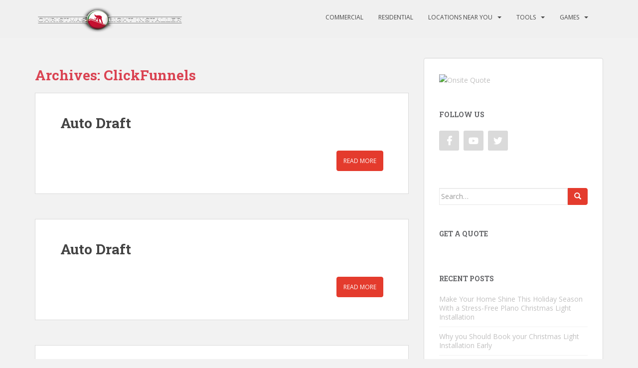

--- FILE ---
content_type: text/html; charset=UTF-8
request_url: https://christmaslightinstaller.com/clickfunnels/
body_size: 9866
content:
<!doctype html>
<!--[if !IE]>
<html class="no-js non-ie" lang="en"> <![endif]-->
<!--[if IE 7 ]>
<html class="no-js ie7" lang="en"> <![endif]-->
<!--[if IE 8 ]>
<html class="no-js ie8" lang="en"> <![endif]-->
<!--[if IE 9 ]>
<html class="no-js ie9" lang="en"> <![endif]-->
<!--[if gt IE 9]><!-->
<html class="no-js" lang="en"> <!--<![endif]-->
<head>
<meta charset="UTF-8">
<meta name="viewport" content="width=device-width, initial-scale=1">
<meta name="theme-color" content="#f0f0f0">
<link rel="profile" href="http://gmpg.org/xfn/11">

<meta name='robots' content='index, follow, max-image-preview:large, max-snippet:-1, max-video-preview:-1' />

	<!-- This site is optimized with the Yoast SEO Premium plugin v26.8 (Yoast SEO v26.8) - https://yoast.com/product/yoast-seo-premium-wordpress/ -->
	<title>ClickFunnels Archive &#187; Christmas Light Installation in DFW</title>
	<link rel="canonical" href="https://christmaslightinstaller.com/clickfunnels/" />
	<link rel="next" href="https://christmaslightinstaller.com/clickfunnels/page/2/" />
	<meta property="og:locale" content="en_US" />
	<meta property="og:type" content="website" />
	<meta property="og:title" content="ClickFunnels Archive" />
	<meta property="og:url" content="https://christmaslightinstaller.com/clickfunnels/" />
	<meta property="og:site_name" content="Christmas Light Installation in DFW" />
	<meta property="og:image" content="https://christmaslightinstaller.com/wp-content/uploads/2020/07/Christmas-Light-Installation-Abel-Home-wm.jpg" />
	<meta property="og:image:width" content="1200" />
	<meta property="og:image:height" content="800" />
	<meta property="og:image:type" content="image/jpeg" />
	<meta name="twitter:card" content="summary_large_image" />
	<meta name="twitter:site" content="@christmaslightc" />
	<script type="application/ld+json" class="yoast-schema-graph">{"@context":"https://schema.org","@graph":[{"@type":"CollectionPage","@id":"https://christmaslightinstaller.com/clickfunnels/","url":"https://christmaslightinstaller.com/clickfunnels/","name":"ClickFunnels Archive &#187; Christmas Light Installation in DFW","isPartOf":{"@id":"https://christmaslightinstaller.com/#website"},"breadcrumb":{"@id":"https://christmaslightinstaller.com/clickfunnels/#breadcrumb"},"inLanguage":"en"},{"@type":"BreadcrumbList","@id":"https://christmaslightinstaller.com/clickfunnels/#breadcrumb","itemListElement":[{"@type":"ListItem","position":1,"name":"Home","item":"https://christmaslightinstaller.com/"},{"@type":"ListItem","position":2,"name":"ClickFunnels"}]},{"@type":"WebSite","@id":"https://christmaslightinstaller.com/#website","url":"https://christmaslightinstaller.com/","name":"Christmas Light Installation in DFW","description":"Holiday Lighting for Commercial and Residential","publisher":{"@id":"https://christmaslightinstaller.com/#organization"},"potentialAction":[{"@type":"SearchAction","target":{"@type":"EntryPoint","urlTemplate":"https://christmaslightinstaller.com/?s={search_term_string}"},"query-input":{"@type":"PropertyValueSpecification","valueRequired":true,"valueName":"search_term_string"}}],"inLanguage":"en"},{"@type":"Organization","@id":"https://christmaslightinstaller.com/#organization","name":"Christmas Light Installer","url":"https://christmaslightinstaller.com/","logo":{"@type":"ImageObject","inLanguage":"en","@id":"https://christmaslightinstaller.com/#/schema/logo/image/","url":"https://christmaslightinstaller.com/wp-content/uploads/2019/11/CLI-logo.png","contentUrl":"https://christmaslightinstaller.com/wp-content/uploads/2019/11/CLI-logo.png","width":711,"height":528,"caption":"Christmas Light Installer"},"image":{"@id":"https://christmaslightinstaller.com/#/schema/logo/image/"},"sameAs":["https://www.facebook.com/christmaslightinstaller/","https://x.com/christmaslightc","https://www.linkedin.com/company/main-street-mowing","https://www.youtube.com/user/ChristmasInstaller"]}]}</script>
	<!-- / Yoast SEO Premium plugin. -->


<link rel='dns-prefetch' href='//app.clickfunnels.com' />
<link rel='dns-prefetch' href='//fonts.googleapis.com' />
<link rel="alternate" type="application/rss+xml" title="Christmas Light Installation in DFW &raquo; Feed" href="https://christmaslightinstaller.com/feed/" />
<link rel="alternate" type="application/rss+xml" title="Christmas Light Installation in DFW &raquo; Comments Feed" href="https://christmaslightinstaller.com/comments/feed/" />
<link rel="alternate" type="application/rss+xml" title="Christmas Light Installation in DFW &raquo; ClickFunnels Feed" href="https://christmaslightinstaller.com/clickfunnels/feed/" />
<style id='wp-img-auto-sizes-contain-inline-css' type='text/css'>
img:is([sizes=auto i],[sizes^="auto," i]){contain-intrinsic-size:3000px 1500px}
/*# sourceURL=wp-img-auto-sizes-contain-inline-css */
</style>
<style id='wp-emoji-styles-inline-css' type='text/css'>

	img.wp-smiley, img.emoji {
		display: inline !important;
		border: none !important;
		box-shadow: none !important;
		height: 1em !important;
		width: 1em !important;
		margin: 0 0.07em !important;
		vertical-align: -0.1em !important;
		background: none !important;
		padding: 0 !important;
	}
/*# sourceURL=wp-emoji-styles-inline-css */
</style>
<style id='wp-block-library-inline-css' type='text/css'>
:root{--wp-block-synced-color:#7a00df;--wp-block-synced-color--rgb:122,0,223;--wp-bound-block-color:var(--wp-block-synced-color);--wp-editor-canvas-background:#ddd;--wp-admin-theme-color:#007cba;--wp-admin-theme-color--rgb:0,124,186;--wp-admin-theme-color-darker-10:#006ba1;--wp-admin-theme-color-darker-10--rgb:0,107,160.5;--wp-admin-theme-color-darker-20:#005a87;--wp-admin-theme-color-darker-20--rgb:0,90,135;--wp-admin-border-width-focus:2px}@media (min-resolution:192dpi){:root{--wp-admin-border-width-focus:1.5px}}.wp-element-button{cursor:pointer}:root .has-very-light-gray-background-color{background-color:#eee}:root .has-very-dark-gray-background-color{background-color:#313131}:root .has-very-light-gray-color{color:#eee}:root .has-very-dark-gray-color{color:#313131}:root .has-vivid-green-cyan-to-vivid-cyan-blue-gradient-background{background:linear-gradient(135deg,#00d084,#0693e3)}:root .has-purple-crush-gradient-background{background:linear-gradient(135deg,#34e2e4,#4721fb 50%,#ab1dfe)}:root .has-hazy-dawn-gradient-background{background:linear-gradient(135deg,#faaca8,#dad0ec)}:root .has-subdued-olive-gradient-background{background:linear-gradient(135deg,#fafae1,#67a671)}:root .has-atomic-cream-gradient-background{background:linear-gradient(135deg,#fdd79a,#004a59)}:root .has-nightshade-gradient-background{background:linear-gradient(135deg,#330968,#31cdcf)}:root .has-midnight-gradient-background{background:linear-gradient(135deg,#020381,#2874fc)}:root{--wp--preset--font-size--normal:16px;--wp--preset--font-size--huge:42px}.has-regular-font-size{font-size:1em}.has-larger-font-size{font-size:2.625em}.has-normal-font-size{font-size:var(--wp--preset--font-size--normal)}.has-huge-font-size{font-size:var(--wp--preset--font-size--huge)}.has-text-align-center{text-align:center}.has-text-align-left{text-align:left}.has-text-align-right{text-align:right}.has-fit-text{white-space:nowrap!important}#end-resizable-editor-section{display:none}.aligncenter{clear:both}.items-justified-left{justify-content:flex-start}.items-justified-center{justify-content:center}.items-justified-right{justify-content:flex-end}.items-justified-space-between{justify-content:space-between}.screen-reader-text{border:0;clip-path:inset(50%);height:1px;margin:-1px;overflow:hidden;padding:0;position:absolute;width:1px;word-wrap:normal!important}.screen-reader-text:focus{background-color:#ddd;clip-path:none;color:#444;display:block;font-size:1em;height:auto;left:5px;line-height:normal;padding:15px 23px 14px;text-decoration:none;top:5px;width:auto;z-index:100000}html :where(.has-border-color){border-style:solid}html :where([style*=border-top-color]){border-top-style:solid}html :where([style*=border-right-color]){border-right-style:solid}html :where([style*=border-bottom-color]){border-bottom-style:solid}html :where([style*=border-left-color]){border-left-style:solid}html :where([style*=border-width]){border-style:solid}html :where([style*=border-top-width]){border-top-style:solid}html :where([style*=border-right-width]){border-right-style:solid}html :where([style*=border-bottom-width]){border-bottom-style:solid}html :where([style*=border-left-width]){border-left-style:solid}html :where(img[class*=wp-image-]){height:auto;max-width:100%}:where(figure){margin:0 0 1em}html :where(.is-position-sticky){--wp-admin--admin-bar--position-offset:var(--wp-admin--admin-bar--height,0px)}@media screen and (max-width:600px){html :where(.is-position-sticky){--wp-admin--admin-bar--position-offset:0px}}

/*# sourceURL=wp-block-library-inline-css */
</style><style id='global-styles-inline-css' type='text/css'>
:root{--wp--preset--aspect-ratio--square: 1;--wp--preset--aspect-ratio--4-3: 4/3;--wp--preset--aspect-ratio--3-4: 3/4;--wp--preset--aspect-ratio--3-2: 3/2;--wp--preset--aspect-ratio--2-3: 2/3;--wp--preset--aspect-ratio--16-9: 16/9;--wp--preset--aspect-ratio--9-16: 9/16;--wp--preset--color--black: #000000;--wp--preset--color--cyan-bluish-gray: #abb8c3;--wp--preset--color--white: #ffffff;--wp--preset--color--pale-pink: #f78da7;--wp--preset--color--vivid-red: #cf2e2e;--wp--preset--color--luminous-vivid-orange: #ff6900;--wp--preset--color--luminous-vivid-amber: #fcb900;--wp--preset--color--light-green-cyan: #7bdcb5;--wp--preset--color--vivid-green-cyan: #00d084;--wp--preset--color--pale-cyan-blue: #8ed1fc;--wp--preset--color--vivid-cyan-blue: #0693e3;--wp--preset--color--vivid-purple: #9b51e0;--wp--preset--gradient--vivid-cyan-blue-to-vivid-purple: linear-gradient(135deg,rgb(6,147,227) 0%,rgb(155,81,224) 100%);--wp--preset--gradient--light-green-cyan-to-vivid-green-cyan: linear-gradient(135deg,rgb(122,220,180) 0%,rgb(0,208,130) 100%);--wp--preset--gradient--luminous-vivid-amber-to-luminous-vivid-orange: linear-gradient(135deg,rgb(252,185,0) 0%,rgb(255,105,0) 100%);--wp--preset--gradient--luminous-vivid-orange-to-vivid-red: linear-gradient(135deg,rgb(255,105,0) 0%,rgb(207,46,46) 100%);--wp--preset--gradient--very-light-gray-to-cyan-bluish-gray: linear-gradient(135deg,rgb(238,238,238) 0%,rgb(169,184,195) 100%);--wp--preset--gradient--cool-to-warm-spectrum: linear-gradient(135deg,rgb(74,234,220) 0%,rgb(151,120,209) 20%,rgb(207,42,186) 40%,rgb(238,44,130) 60%,rgb(251,105,98) 80%,rgb(254,248,76) 100%);--wp--preset--gradient--blush-light-purple: linear-gradient(135deg,rgb(255,206,236) 0%,rgb(152,150,240) 100%);--wp--preset--gradient--blush-bordeaux: linear-gradient(135deg,rgb(254,205,165) 0%,rgb(254,45,45) 50%,rgb(107,0,62) 100%);--wp--preset--gradient--luminous-dusk: linear-gradient(135deg,rgb(255,203,112) 0%,rgb(199,81,192) 50%,rgb(65,88,208) 100%);--wp--preset--gradient--pale-ocean: linear-gradient(135deg,rgb(255,245,203) 0%,rgb(182,227,212) 50%,rgb(51,167,181) 100%);--wp--preset--gradient--electric-grass: linear-gradient(135deg,rgb(202,248,128) 0%,rgb(113,206,126) 100%);--wp--preset--gradient--midnight: linear-gradient(135deg,rgb(2,3,129) 0%,rgb(40,116,252) 100%);--wp--preset--font-size--small: 13px;--wp--preset--font-size--medium: 20px;--wp--preset--font-size--large: 36px;--wp--preset--font-size--x-large: 42px;--wp--preset--spacing--20: 0.44rem;--wp--preset--spacing--30: 0.67rem;--wp--preset--spacing--40: 1rem;--wp--preset--spacing--50: 1.5rem;--wp--preset--spacing--60: 2.25rem;--wp--preset--spacing--70: 3.38rem;--wp--preset--spacing--80: 5.06rem;--wp--preset--shadow--natural: 6px 6px 9px rgba(0, 0, 0, 0.2);--wp--preset--shadow--deep: 12px 12px 50px rgba(0, 0, 0, 0.4);--wp--preset--shadow--sharp: 6px 6px 0px rgba(0, 0, 0, 0.2);--wp--preset--shadow--outlined: 6px 6px 0px -3px rgb(255, 255, 255), 6px 6px rgb(0, 0, 0);--wp--preset--shadow--crisp: 6px 6px 0px rgb(0, 0, 0);}:where(.is-layout-flex){gap: 0.5em;}:where(.is-layout-grid){gap: 0.5em;}body .is-layout-flex{display: flex;}.is-layout-flex{flex-wrap: wrap;align-items: center;}.is-layout-flex > :is(*, div){margin: 0;}body .is-layout-grid{display: grid;}.is-layout-grid > :is(*, div){margin: 0;}:where(.wp-block-columns.is-layout-flex){gap: 2em;}:where(.wp-block-columns.is-layout-grid){gap: 2em;}:where(.wp-block-post-template.is-layout-flex){gap: 1.25em;}:where(.wp-block-post-template.is-layout-grid){gap: 1.25em;}.has-black-color{color: var(--wp--preset--color--black) !important;}.has-cyan-bluish-gray-color{color: var(--wp--preset--color--cyan-bluish-gray) !important;}.has-white-color{color: var(--wp--preset--color--white) !important;}.has-pale-pink-color{color: var(--wp--preset--color--pale-pink) !important;}.has-vivid-red-color{color: var(--wp--preset--color--vivid-red) !important;}.has-luminous-vivid-orange-color{color: var(--wp--preset--color--luminous-vivid-orange) !important;}.has-luminous-vivid-amber-color{color: var(--wp--preset--color--luminous-vivid-amber) !important;}.has-light-green-cyan-color{color: var(--wp--preset--color--light-green-cyan) !important;}.has-vivid-green-cyan-color{color: var(--wp--preset--color--vivid-green-cyan) !important;}.has-pale-cyan-blue-color{color: var(--wp--preset--color--pale-cyan-blue) !important;}.has-vivid-cyan-blue-color{color: var(--wp--preset--color--vivid-cyan-blue) !important;}.has-vivid-purple-color{color: var(--wp--preset--color--vivid-purple) !important;}.has-black-background-color{background-color: var(--wp--preset--color--black) !important;}.has-cyan-bluish-gray-background-color{background-color: var(--wp--preset--color--cyan-bluish-gray) !important;}.has-white-background-color{background-color: var(--wp--preset--color--white) !important;}.has-pale-pink-background-color{background-color: var(--wp--preset--color--pale-pink) !important;}.has-vivid-red-background-color{background-color: var(--wp--preset--color--vivid-red) !important;}.has-luminous-vivid-orange-background-color{background-color: var(--wp--preset--color--luminous-vivid-orange) !important;}.has-luminous-vivid-amber-background-color{background-color: var(--wp--preset--color--luminous-vivid-amber) !important;}.has-light-green-cyan-background-color{background-color: var(--wp--preset--color--light-green-cyan) !important;}.has-vivid-green-cyan-background-color{background-color: var(--wp--preset--color--vivid-green-cyan) !important;}.has-pale-cyan-blue-background-color{background-color: var(--wp--preset--color--pale-cyan-blue) !important;}.has-vivid-cyan-blue-background-color{background-color: var(--wp--preset--color--vivid-cyan-blue) !important;}.has-vivid-purple-background-color{background-color: var(--wp--preset--color--vivid-purple) !important;}.has-black-border-color{border-color: var(--wp--preset--color--black) !important;}.has-cyan-bluish-gray-border-color{border-color: var(--wp--preset--color--cyan-bluish-gray) !important;}.has-white-border-color{border-color: var(--wp--preset--color--white) !important;}.has-pale-pink-border-color{border-color: var(--wp--preset--color--pale-pink) !important;}.has-vivid-red-border-color{border-color: var(--wp--preset--color--vivid-red) !important;}.has-luminous-vivid-orange-border-color{border-color: var(--wp--preset--color--luminous-vivid-orange) !important;}.has-luminous-vivid-amber-border-color{border-color: var(--wp--preset--color--luminous-vivid-amber) !important;}.has-light-green-cyan-border-color{border-color: var(--wp--preset--color--light-green-cyan) !important;}.has-vivid-green-cyan-border-color{border-color: var(--wp--preset--color--vivid-green-cyan) !important;}.has-pale-cyan-blue-border-color{border-color: var(--wp--preset--color--pale-cyan-blue) !important;}.has-vivid-cyan-blue-border-color{border-color: var(--wp--preset--color--vivid-cyan-blue) !important;}.has-vivid-purple-border-color{border-color: var(--wp--preset--color--vivid-purple) !important;}.has-vivid-cyan-blue-to-vivid-purple-gradient-background{background: var(--wp--preset--gradient--vivid-cyan-blue-to-vivid-purple) !important;}.has-light-green-cyan-to-vivid-green-cyan-gradient-background{background: var(--wp--preset--gradient--light-green-cyan-to-vivid-green-cyan) !important;}.has-luminous-vivid-amber-to-luminous-vivid-orange-gradient-background{background: var(--wp--preset--gradient--luminous-vivid-amber-to-luminous-vivid-orange) !important;}.has-luminous-vivid-orange-to-vivid-red-gradient-background{background: var(--wp--preset--gradient--luminous-vivid-orange-to-vivid-red) !important;}.has-very-light-gray-to-cyan-bluish-gray-gradient-background{background: var(--wp--preset--gradient--very-light-gray-to-cyan-bluish-gray) !important;}.has-cool-to-warm-spectrum-gradient-background{background: var(--wp--preset--gradient--cool-to-warm-spectrum) !important;}.has-blush-light-purple-gradient-background{background: var(--wp--preset--gradient--blush-light-purple) !important;}.has-blush-bordeaux-gradient-background{background: var(--wp--preset--gradient--blush-bordeaux) !important;}.has-luminous-dusk-gradient-background{background: var(--wp--preset--gradient--luminous-dusk) !important;}.has-pale-ocean-gradient-background{background: var(--wp--preset--gradient--pale-ocean) !important;}.has-electric-grass-gradient-background{background: var(--wp--preset--gradient--electric-grass) !important;}.has-midnight-gradient-background{background: var(--wp--preset--gradient--midnight) !important;}.has-small-font-size{font-size: var(--wp--preset--font-size--small) !important;}.has-medium-font-size{font-size: var(--wp--preset--font-size--medium) !important;}.has-large-font-size{font-size: var(--wp--preset--font-size--large) !important;}.has-x-large-font-size{font-size: var(--wp--preset--font-size--x-large) !important;}
/*# sourceURL=global-styles-inline-css */
</style>

<style id='classic-theme-styles-inline-css' type='text/css'>
/*! This file is auto-generated */
.wp-block-button__link{color:#fff;background-color:#32373c;border-radius:9999px;box-shadow:none;text-decoration:none;padding:calc(.667em + 2px) calc(1.333em + 2px);font-size:1.125em}.wp-block-file__button{background:#32373c;color:#fff;text-decoration:none}
/*# sourceURL=/wp-includes/css/classic-themes.min.css */
</style>
<link rel='stylesheet' id='contact-form-7-css' href='https://christmaslightinstaller.com/wp-content/plugins/contact-form-7/includes/css/styles.css?ver=6.1.4' type='text/css' media='all' />
<link rel='stylesheet' id='sparkling-bootstrap-css' href='https://christmaslightinstaller.com/wp-content/themes/sparkling/assets/css/bootstrap.min.css?ver=6.9' type='text/css' media='all' />
<link rel='stylesheet' id='sparkling-icons-css' href='https://christmaslightinstaller.com/wp-content/themes/sparkling/assets/css/fontawesome-all.min.css?ver=5.1.1.' type='text/css' media='all' />
<link rel='stylesheet' id='sparkling-fonts-css' href='//fonts.googleapis.com/css?family=Open+Sans%3A400italic%2C400%2C600%2C700%7CRoboto+Slab%3A400%2C300%2C700&#038;ver=6.9' type='text/css' media='all' />
<link rel='stylesheet' id='sparkling-style-css' href='https://christmaslightinstaller.com/wp-content/themes/sparkling/style.css?ver=2.4.2' type='text/css' media='all' />
<link rel='stylesheet' id='academicons-css-css' href='https://christmaslightinstaller.com/wp-content/themes/sparkling/assets/css/academicons.min.css?ver=1.8.6' type='text/css' media='all' />
<script type="text/javascript" src="https://christmaslightinstaller.com/wp-includes/js/jquery/jquery.min.js?ver=3.7.1" id="jquery-core-js"></script>
<script type="text/javascript" src="https://christmaslightinstaller.com/wp-includes/js/jquery/jquery-migrate.min.js?ver=3.4.1" id="jquery-migrate-js"></script>
<script type="text/javascript" src="https://christmaslightinstaller.com/wp-content/themes/sparkling/assets/js/vendor/bootstrap.min.js?ver=6.9" id="sparkling-bootstrapjs-js"></script>
<script type="text/javascript" src="https://christmaslightinstaller.com/wp-content/themes/sparkling/assets/js/functions.js?ver=20180503" id="sparkling-functions-js"></script>
<link rel="https://api.w.org/" href="https://christmaslightinstaller.com/wp-json/" /><link rel="EditURI" type="application/rsd+xml" title="RSD" href="https://christmaslightinstaller.com/xmlrpc.php?rsd" />
<meta name="generator" content="WordPress 6.9" />
<meta property="fb:pages" content="" />
<style type="text/css">.btn-default, .label-default, .flex-caption h2, .btn.btn-default.read-more,button,
              .navigation .wp-pagenavi-pagination span.current,.navigation .wp-pagenavi-pagination a:hover,
              .woocommerce a.button, .woocommerce button.button,
              .woocommerce input.button, .woocommerce #respond input#submit.alt,
              .woocommerce a.button, .woocommerce button.button,
              .woocommerce a.button.alt, .woocommerce button.button.alt, .woocommerce input.button.alt { background-color: #e43b2d; border-color: #e43b2d;}.site-main [class*="navigation"] a, .more-link, .pagination>li>a, .pagination>li>span, .cfa-button { color: #e43b2d}.cfa-button {border-color: #e43b2d;}.cfa-text { color: #e43b2d;}.cfa-button {border-color: #e43b2d; color: #ffffff;}.navbar.navbar-default, .navbar-default .navbar-nav .open .dropdown-menu > li > a {background-color: #f0f0f0;}.navbar-default .navbar-nav > li > a, .navbar-default .navbar-nav.sparkling-mobile-menu > li:hover > a, .navbar-default .navbar-nav.sparkling-mobile-menu > li:hover > .caret, .navbar-default .navbar-nav > li, .navbar-default .navbar-nav > .open > a, .navbar-default .navbar-nav > .open > a:hover, .navbar-default .navbar-nav > .open > a:focus { color: #474747;}@media (max-width: 767px){ .navbar-default .navbar-nav > li:hover > a, .navbar-default .navbar-nav > li:hover > .caret{ color: #474747!important ;} }</style>        <style type="text/css">
                    .navbar > .container .navbar-brand {
                color: #3d3d3d;
            }
                </style>
        <link rel="icon" href="https://christmaslightinstaller.com/wp-content/uploads/2019/11/cropped-CLI-logo-32x32.png" sizes="32x32" />
<link rel="icon" href="https://christmaslightinstaller.com/wp-content/uploads/2019/11/cropped-CLI-logo-192x192.png" sizes="192x192" />
<link rel="apple-touch-icon" href="https://christmaslightinstaller.com/wp-content/uploads/2019/11/cropped-CLI-logo-180x180.png" />
<meta name="msapplication-TileImage" content="https://christmaslightinstaller.com/wp-content/uploads/2019/11/cropped-CLI-logo-270x270.png" />

</head>

<body class="archive post-type-archive post-type-archive-clickfunnels wp-theme-sparkling group-blog">
	<a class="sr-only sr-only-focusable" href="#content">Skip to main content</a>
<div id="page" class="hfeed site">

	<header id="masthead" class="site-header" role="banner">
		<nav class="navbar navbar-default
		" role="navigation">
			<div class="container">
				<div class="row">
					<div class="site-navigation-inner col-sm-12">
						<div class="navbar-header">


														<div id="logo">
																																<a href="https://christmaslightinstaller.com/"><img src="https://christmaslightinstaller.com/wp-content/uploads/2019/12/header-logo-2.png"  height="76" width="300" alt="Christmas Light Installation in DFW"/></a>
																																</div><!-- end of #logo -->

							<button type="button" class="btn navbar-toggle" data-toggle="collapse" data-target=".navbar-ex1-collapse">
								<span class="sr-only">Toggle navigation</span>
								<span class="icon-bar"></span>
								<span class="icon-bar"></span>
								<span class="icon-bar"></span>
							</button>
						</div>



						<div class="collapse navbar-collapse navbar-ex1-collapse"><ul id="menu-header" class="nav navbar-nav"><li id="menu-item-131" class="menu-item menu-item-type-post_type menu-item-object-page menu-item-131"><a href="https://christmaslightinstaller.com/commercial/">Commercial</a></li>
<li id="menu-item-132" class="menu-item menu-item-type-post_type menu-item-object-page menu-item-132"><a href="https://christmaslightinstaller.com/residential/">Residential</a></li>
<li id="menu-item-117" class="menu-item menu-item-type-post_type menu-item-object-page menu-item-has-children menu-item-117 dropdown"><a href="https://christmaslightinstaller.com/locations-near-you/">Locations Near You</a><span class="caret sparkling-dropdown"></span>
<ul role="menu" class=" dropdown-menu">
	<li id="menu-item-152" class="menu-item menu-item-type-post_type menu-item-object-page menu-item-152"><a href="https://christmaslightinstaller.com/locations-near-you/texas/">Texas</a></li>
</ul>
</li>
<li id="menu-item-121" class="menu-item menu-item-type-post_type menu-item-object-page menu-item-has-children menu-item-121 dropdown"><a href="https://christmaslightinstaller.com/tools/">Tools</a><span class="caret sparkling-dropdown"></span>
<ul role="menu" class=" dropdown-menu">
	<li id="menu-item-122" class="menu-item menu-item-type-post_type menu-item-object-page menu-item-122"><a href="https://christmaslightinstaller.com/tool-1/">Measure Roof</a></li>
	<li id="menu-item-130" class="menu-item menu-item-type-post_type menu-item-object-page menu-item-130"><a href="https://christmaslightinstaller.com/tool-2/">Calculate Power</a></li>
</ul>
</li>
<li id="menu-item-168" class="menu-item menu-item-type-post_type menu-item-object-page menu-item-has-children menu-item-168 dropdown"><a href="https://christmaslightinstaller.com/games/">Games</a><span class="caret sparkling-dropdown"></span>
<ul role="menu" class=" dropdown-menu">
	<li id="menu-item-170" class="menu-item menu-item-type-post_type menu-item-object-page menu-item-170"><a href="https://christmaslightinstaller.com/game-1/">Game 1</a></li>
	<li id="menu-item-169" class="menu-item menu-item-type-post_type menu-item-object-page menu-item-169"><a href="https://christmaslightinstaller.com/game-2/">Game 2</a></li>
</ul>
</li>
</ul></div>


					</div>
				</div>
			</div>
		</nav><!-- .site-navigation -->
	</header><!-- #masthead -->

	<div id="content" class="site-content">

		<div class="top-section">
								</div>

		<div class="container main-content-area">
						<div class="row side-pull-left">
				<div class="main-content-inner col-sm-12 col-md-8">

	 <div id="primary" class="content-area">
		 <main id="main" class="site-main" role="main">

			
				<header class="page-header">
					<h1 class="page-title">Archives: <span>ClickFunnels</span></h1>				</header><!-- .page-header -->

				
<article id="post-356" class="post-356 clickfunnels type-clickfunnels status-publish hentry">
	<div class="blog-item-wrap">
				<a href="https://christmaslightinstaller.com/clickfunnels/auto-draft-37/" title="Auto Draft" >
							</a>
		<div class="post-inner-content">
			<header class="entry-header page-header">

				<h2 class="entry-title"><a href="https://christmaslightinstaller.com/clickfunnels/auto-draft-37/" rel="bookmark">Auto Draft</a></h2>

							</header><!-- .entry-header -->

						<div class="entry-content">

									<p><a class="btn btn-default read-more" href="https://christmaslightinstaller.com/clickfunnels/auto-draft-37/" title="Auto Draft">Read More</a></p>
				
							</div><!-- .entry-content -->
					</div>
	</div>
</article><!-- #post-## -->

<article id="post-336" class="post-336 clickfunnels type-clickfunnels status-publish hentry">
	<div class="blog-item-wrap">
				<a href="https://christmaslightinstaller.com/clickfunnels/auto-draft-36/" title="Auto Draft" >
							</a>
		<div class="post-inner-content">
			<header class="entry-header page-header">

				<h2 class="entry-title"><a href="https://christmaslightinstaller.com/clickfunnels/auto-draft-36/" rel="bookmark">Auto Draft</a></h2>

							</header><!-- .entry-header -->

						<div class="entry-content">

									<p><a class="btn btn-default read-more" href="https://christmaslightinstaller.com/clickfunnels/auto-draft-36/" title="Auto Draft">Read More</a></p>
				
							</div><!-- .entry-content -->
					</div>
	</div>
</article><!-- #post-## -->

<article id="post-334" class="post-334 clickfunnels type-clickfunnels status-publish hentry">
	<div class="blog-item-wrap">
				<a href="https://christmaslightinstaller.com/clickfunnels/auto-draft-35/" title="Auto Draft" >
							</a>
		<div class="post-inner-content">
			<header class="entry-header page-header">

				<h2 class="entry-title"><a href="https://christmaslightinstaller.com/clickfunnels/auto-draft-35/" rel="bookmark">Auto Draft</a></h2>

							</header><!-- .entry-header -->

						<div class="entry-content">

									<p><a class="btn btn-default read-more" href="https://christmaslightinstaller.com/clickfunnels/auto-draft-35/" title="Auto Draft">Read More</a></p>
				
							</div><!-- .entry-content -->
					</div>
	</div>
</article><!-- #post-## -->

<article id="post-333" class="post-333 clickfunnels type-clickfunnels status-publish hentry">
	<div class="blog-item-wrap">
				<a href="https://christmaslightinstaller.com/clickfunnels/auto-draft-34/" title="Auto Draft" >
							</a>
		<div class="post-inner-content">
			<header class="entry-header page-header">

				<h2 class="entry-title"><a href="https://christmaslightinstaller.com/clickfunnels/auto-draft-34/" rel="bookmark">Auto Draft</a></h2>

							</header><!-- .entry-header -->

						<div class="entry-content">

									<p><a class="btn btn-default read-more" href="https://christmaslightinstaller.com/clickfunnels/auto-draft-34/" title="Auto Draft">Read More</a></p>
				
							</div><!-- .entry-content -->
					</div>
	</div>
</article><!-- #post-## -->

<article id="post-332" class="post-332 clickfunnels type-clickfunnels status-publish hentry">
	<div class="blog-item-wrap">
				<a href="https://christmaslightinstaller.com/clickfunnels/auto-draft-33/" title="Auto Draft" >
							</a>
		<div class="post-inner-content">
			<header class="entry-header page-header">

				<h2 class="entry-title"><a href="https://christmaslightinstaller.com/clickfunnels/auto-draft-33/" rel="bookmark">Auto Draft</a></h2>

							</header><!-- .entry-header -->

						<div class="entry-content">

									<p><a class="btn btn-default read-more" href="https://christmaslightinstaller.com/clickfunnels/auto-draft-33/" title="Auto Draft">Read More</a></p>
				
							</div><!-- .entry-content -->
					</div>
	</div>
</article><!-- #post-## -->

<article id="post-331" class="post-331 clickfunnels type-clickfunnels status-publish hentry">
	<div class="blog-item-wrap">
				<a href="https://christmaslightinstaller.com/clickfunnels/auto-draft-32/" title="Auto Draft" >
							</a>
		<div class="post-inner-content">
			<header class="entry-header page-header">

				<h2 class="entry-title"><a href="https://christmaslightinstaller.com/clickfunnels/auto-draft-32/" rel="bookmark">Auto Draft</a></h2>

							</header><!-- .entry-header -->

						<div class="entry-content">

									<p><a class="btn btn-default read-more" href="https://christmaslightinstaller.com/clickfunnels/auto-draft-32/" title="Auto Draft">Read More</a></p>
				
							</div><!-- .entry-content -->
					</div>
	</div>
</article><!-- #post-## -->

<article id="post-330" class="post-330 clickfunnels type-clickfunnels status-publish hentry">
	<div class="blog-item-wrap">
				<a href="https://christmaslightinstaller.com/clickfunnels/auto-draft-31/" title="Auto Draft" >
							</a>
		<div class="post-inner-content">
			<header class="entry-header page-header">

				<h2 class="entry-title"><a href="https://christmaslightinstaller.com/clickfunnels/auto-draft-31/" rel="bookmark">Auto Draft</a></h2>

							</header><!-- .entry-header -->

						<div class="entry-content">

									<p><a class="btn btn-default read-more" href="https://christmaslightinstaller.com/clickfunnels/auto-draft-31/" title="Auto Draft">Read More</a></p>
				
							</div><!-- .entry-content -->
					</div>
	</div>
</article><!-- #post-## -->

<article id="post-329" class="post-329 clickfunnels type-clickfunnels status-publish hentry">
	<div class="blog-item-wrap">
				<a href="https://christmaslightinstaller.com/clickfunnels/auto-draft-30/" title="Auto Draft" >
							</a>
		<div class="post-inner-content">
			<header class="entry-header page-header">

				<h2 class="entry-title"><a href="https://christmaslightinstaller.com/clickfunnels/auto-draft-30/" rel="bookmark">Auto Draft</a></h2>

							</header><!-- .entry-header -->

						<div class="entry-content">

									<p><a class="btn btn-default read-more" href="https://christmaslightinstaller.com/clickfunnels/auto-draft-30/" title="Auto Draft">Read More</a></p>
				
							</div><!-- .entry-content -->
					</div>
	</div>
</article><!-- #post-## -->

<article id="post-328" class="post-328 clickfunnels type-clickfunnels status-publish hentry">
	<div class="blog-item-wrap">
				<a href="https://christmaslightinstaller.com/clickfunnels/auto-draft-29/" title="Auto Draft" >
							</a>
		<div class="post-inner-content">
			<header class="entry-header page-header">

				<h2 class="entry-title"><a href="https://christmaslightinstaller.com/clickfunnels/auto-draft-29/" rel="bookmark">Auto Draft</a></h2>

							</header><!-- .entry-header -->

						<div class="entry-content">

									<p><a class="btn btn-default read-more" href="https://christmaslightinstaller.com/clickfunnels/auto-draft-29/" title="Auto Draft">Read More</a></p>
				
							</div><!-- .entry-content -->
					</div>
	</div>
</article><!-- #post-## -->

<article id="post-327" class="post-327 clickfunnels type-clickfunnels status-publish hentry">
	<div class="blog-item-wrap">
				<a href="https://christmaslightinstaller.com/clickfunnels/auto-draft-28/" title="Auto Draft" >
							</a>
		<div class="post-inner-content">
			<header class="entry-header page-header">

				<h2 class="entry-title"><a href="https://christmaslightinstaller.com/clickfunnels/auto-draft-28/" rel="bookmark">Auto Draft</a></h2>

							</header><!-- .entry-header -->

						<div class="entry-content">

									<p><a class="btn btn-default read-more" href="https://christmaslightinstaller.com/clickfunnels/auto-draft-28/" title="Auto Draft">Read More</a></p>
				
							</div><!-- .entry-content -->
					</div>
	</div>
</article><!-- #post-## -->

	<nav class="navigation pagination" aria-label="Posts pagination">
		<h2 class="screen-reader-text">Posts pagination</h2>
		<div class="nav-links"><span aria-current="page" class="page-numbers current">1</span>
<a class="page-numbers" href="https://christmaslightinstaller.com/clickfunnels/page/2/">2</a>
<span class="page-numbers dots">&hellip;</span>
<a class="page-numbers" href="https://christmaslightinstaller.com/clickfunnels/page/4/">4</a>
<a class="next page-numbers" href="https://christmaslightinstaller.com/clickfunnels/page/2/">Older posts <i class="fa fa-chevron-right"></i></a></div>
	</nav>
		 </main><!-- #main -->
	 </div><!-- #primary -->

	</div><!-- close .main-content-inner -->
<div id="secondary" class="widget-area col-sm-12 col-md-4" role="complementary">
	<div class="well">
				<aside id="custom_html-6" class="widget_text widget widget_custom_html"><div class="textwidget custom-html-widget"><a href='https://dfw.christmaslightinstaller.com/optin_box/g93n7c9rbows3p4a' data-delay='0' data-exit='false'><img src="https://d2saw6je89goi1.cloudfront.net/uploads/image/image_file/23034081/full_Christmas_Onsite_Quote.jpg" alt="Onsite Quote" ></a><script src='https://www.clickfunnels.com/assets/cf_modal.js' type='text/javascript'></script></div></aside><aside id="sparkling-social-3" class="widget sparkling-social"><h3 class="widget-title">Follow us</h3>
		<!-- social icons -->
		<div class="social-icons sticky-sidebar-social">

			<nav id="menu-social" class="social-icons"><ul id="menu-social-items" class="social-menu"><li id="menu-item-142" class="menu-item menu-item-type-custom menu-item-object-custom menu-item-142"><a href="https://www.facebook.com/christmaslightinstaller"><i class="social_icon"><span>Follow Us on Facebook</span></i></a></li>
<li id="menu-item-143" class="menu-item menu-item-type-custom menu-item-object-custom menu-item-143"><a href="https://www.youtube.com/user/ChristmasInstaller"><i class="social_icon"><span>YouTube</span></i></a></li>
<li id="menu-item-144" class="menu-item menu-item-type-custom menu-item-object-custom menu-item-144"><a href="https://twitter.com/christmaslightc"><i class="social_icon"><span>Twitter</span></i></a></li>
</ul></nav>
		</div><!-- end social icons -->
		</aside><aside id="search-2" class="widget widget_search">
<form role="search" method="get" class="form-search" action="https://christmaslightinstaller.com/">
  <div class="input-group">
	  <label class="screen-reader-text" for="s">Search for:</label>
	<input type="text" class="form-control search-query" placeholder="Search&hellip;" value="" name="s" title="Search for:" />
	<span class="input-group-btn">
	  <button type="submit" class="btn btn-default" name="submit" id="searchsubmit" value="Search"><span class="glyphicon glyphicon-search"></span></button>
	</span>
  </div>
</form>
</aside><aside id="custom_html-4" class="widget_text widget widget_custom_html"><h3 class="widget-title">Get A Quote</h3><div class="textwidget custom-html-widget"></div></aside>
		<aside id="recent-posts-2" class="widget widget_recent_entries">
		<h3 class="widget-title">Recent Posts</h3>
		<ul>
											<li>
					<a href="https://christmaslightinstaller.com/blog/stress-free-plano-christmas-light-installation/">Make Your Home Shine This Holiday Season With a Stress-Free Plano Christmas Light Installation</a>
									</li>
											<li>
					<a href="https://christmaslightinstaller.com/blog/why-you-should-book-your-christmas-light-installation-early/">Why you Should Book your Christmas Light Installation Early</a>
									</li>
											<li>
					<a href="https://christmaslightinstaller.com/blog/christmas-light-events-near-dfw/">Christmas Light Events Near DFW</a>
									</li>
											<li>
					<a href="https://christmaslightinstaller.com/blog/history-culture-and-innovation-of-christmas-lights/">History, Culture, and Innovation of Christmas Lights</a>
									</li>
											<li>
					<a href="https://christmaslightinstaller.com/blog/christmas-light-troubleshooting/">Christmas Light Troubleshooting</a>
									</li>
					</ul>

		</aside><aside id="categories-2" class="widget widget_categories"><h3 class="widget-title">Categories</h3>
			<ul>
					<li class="cat-item cat-item-40"><a href="https://christmaslightinstaller.com/category/blog/">blog</a>
</li>
			</ul>

			</aside><aside id="archives-2" class="widget widget_archive"><h3 class="widget-title">Archives</h3>
			<ul>
					<li><a href='https://christmaslightinstaller.com/2025/11/'>November 2025</a></li>
	<li><a href='https://christmaslightinstaller.com/2024/11/'>November 2024</a></li>
	<li><a href='https://christmaslightinstaller.com/2024/10/'>October 2024</a></li>
	<li><a href='https://christmaslightinstaller.com/2023/11/'>November 2023</a></li>
	<li><a href='https://christmaslightinstaller.com/2021/11/'>November 2021</a></li>
	<li><a href='https://christmaslightinstaller.com/2020/09/'>September 2020</a></li>
			</ul>

			</aside>	</div>
</div><!-- #secondary -->
		</div><!-- close .row -->
	</div><!-- close .container -->
</div><!-- close .site-content -->

	<div id="footer-area">
		<div class="container footer-inner">
			<div class="row">
				
	
	<div class="footer-widget-area">
				<div class="col-sm-4 footer-widget" role="complementary">
			<div id="nav_menu-7" class="widget widget_nav_menu"><h3 class="widgettitle">Menu</h3><div class="menu-header-container"><ul id="menu-header-1" class="menu"><li class="menu-item menu-item-type-post_type menu-item-object-page menu-item-131"><a href="https://christmaslightinstaller.com/commercial/">Commercial</a></li>
<li class="menu-item menu-item-type-post_type menu-item-object-page menu-item-132"><a href="https://christmaslightinstaller.com/residential/">Residential</a></li>
<li class="menu-item menu-item-type-post_type menu-item-object-page menu-item-has-children menu-item-117"><a href="https://christmaslightinstaller.com/locations-near-you/">Locations Near You</a>
<ul class="sub-menu">
	<li class="menu-item menu-item-type-post_type menu-item-object-page menu-item-152"><a href="https://christmaslightinstaller.com/locations-near-you/texas/">Texas</a></li>
</ul>
</li>
<li class="menu-item menu-item-type-post_type menu-item-object-page menu-item-has-children menu-item-121"><a href="https://christmaslightinstaller.com/tools/">Tools</a>
<ul class="sub-menu">
	<li class="menu-item menu-item-type-post_type menu-item-object-page menu-item-122"><a href="https://christmaslightinstaller.com/tool-1/">Measure Roof</a></li>
	<li class="menu-item menu-item-type-post_type menu-item-object-page menu-item-130"><a href="https://christmaslightinstaller.com/tool-2/">Calculate Power</a></li>
</ul>
</li>
<li class="menu-item menu-item-type-post_type menu-item-object-page menu-item-has-children menu-item-168"><a href="https://christmaslightinstaller.com/games/">Games</a>
<ul class="sub-menu">
	<li class="menu-item menu-item-type-post_type menu-item-object-page menu-item-170"><a href="https://christmaslightinstaller.com/game-1/">Game 1</a></li>
	<li class="menu-item menu-item-type-post_type menu-item-object-page menu-item-169"><a href="https://christmaslightinstaller.com/game-2/">Game 2</a></li>
</ul>
</li>
</ul></div></div>		</div><!-- .widget-area .first -->
		
				<div class="col-sm-4 footer-widget" role="complementary">
			
		<div id="recent-posts-4" class="widget widget_recent_entries">
		<h3 class="widgettitle">Recent Posts</h3>
		<ul>
											<li>
					<a href="https://christmaslightinstaller.com/blog/stress-free-plano-christmas-light-installation/">Make Your Home Shine This Holiday Season With a Stress-Free Plano Christmas Light Installation</a>
									</li>
											<li>
					<a href="https://christmaslightinstaller.com/blog/why-you-should-book-your-christmas-light-installation-early/">Why you Should Book your Christmas Light Installation Early</a>
									</li>
											<li>
					<a href="https://christmaslightinstaller.com/blog/christmas-light-events-near-dfw/">Christmas Light Events Near DFW</a>
									</li>
											<li>
					<a href="https://christmaslightinstaller.com/blog/history-culture-and-innovation-of-christmas-lights/">History, Culture, and Innovation of Christmas Lights</a>
									</li>
											<li>
					<a href="https://christmaslightinstaller.com/blog/christmas-light-troubleshooting/">Christmas Light Troubleshooting</a>
									</li>
											<li>
					<a href="https://christmaslightinstaller.com/blog/christmas-light-installation-in-frisco-texas-better-with-color/">Christmas Light Installation in Frisco Texas &#8211; Better With Color</a>
									</li>
											<li>
					<a href="https://christmaslightinstaller.com/blog/commercial-quality-christmas-lights-vs-amazon-or-box-store/">Commercial Quality Christmas Lights vs Amazon or Box Store</a>
									</li>
											<li>
					<a href="https://christmaslightinstaller.com/blog/colorful-christmas-lights-in-highland-village-texas/">Colorful Christmas Lights in Highland Village, Texas</a>
									</li>
											<li>
					<a href="https://christmaslightinstaller.com/blog/christmas-light-installation-will-replace-going-to-the-movies-in-2020/">Christmas Light Installation Will Replace Going To The Movies in 2020</a>
									</li>
					</ul>

		</div>		</div><!-- .widget-area .second -->
		
				<div class="col-sm-4 footer-widget" role="complementary">
			<div id="search-4" class="widget widget_search"><h3 class="widgettitle">Search</h3>
<form role="search" method="get" class="form-search" action="https://christmaslightinstaller.com/">
  <div class="input-group">
	  <label class="screen-reader-text" for="s">Search for:</label>
	<input type="text" class="form-control search-query" placeholder="Search&hellip;" value="" name="s" title="Search for:" />
	<span class="input-group-btn">
	  <button type="submit" class="btn btn-default" name="submit" id="searchsubmit" value="Search"><span class="glyphicon glyphicon-search"></span></button>
	</span>
  </div>
</form>
</div><div id="text-3" class="widget widget_text"><h3 class="widgettitle">Contact Us</h3>			<div class="textwidget"><p><strong>469-343-5555</strong></p>
<p><strong>Address</strong><br />
424 East Main Street<br />
Lewisville, Tx 75057</p>
<p><strong>Hours</strong><br />
Monday—Friday: 9:00AM–5:00PM<br />
Saturday: 11:00AM–3:00PM<br />
Sunday Closed</p>
</div>
		</div>		</div><!-- .widget-area .third -->
			</div>
			</div>
		</div>

		<footer id="colophon" class="site-footer" role="contentinfo">
			<div class="site-info container">
				<div class="row">
					<nav id="menu-social" class="social-icons"><ul id="menu-social-items" class="social-menu"><li class="menu-item menu-item-type-custom menu-item-object-custom menu-item-142"><a href="https://www.facebook.com/christmaslightinstaller"><i class="social_icon"><span>Follow Us on Facebook</span></i></a></li>
<li class="menu-item menu-item-type-custom menu-item-object-custom menu-item-143"><a href="https://www.youtube.com/user/ChristmasInstaller"><i class="social_icon"><span>YouTube</span></i></a></li>
<li class="menu-item menu-item-type-custom menu-item-object-custom menu-item-144"><a href="https://twitter.com/christmaslightc"><i class="social_icon"><span>Twitter</span></i></a></li>
</ul></nav>					<nav role="navigation" class="col-md-6">
						<ul id="menu-the-service-group" class="nav footer-nav clearfix"><li id="menu-item-20" class="menu-item menu-item-type-custom menu-item-object-custom menu-item-home menu-item-20"><a href="https://christmaslightinstaller.com">Christmas Light Installer</a></li>
<li id="menu-item-21" class="menu-item menu-item-type-custom menu-item-object-custom menu-item-21"><a target="_blank" href="https://ZoysiaSod.com">Zoysia Sod</a></li>
<li id="menu-item-22" class="menu-item menu-item-type-custom menu-item-object-custom menu-item-22"><a target="_blank" href="https://MainStreetMowing">Main Street Mowing</a></li>
<li id="menu-item-147" class="menu-item menu-item-type-custom menu-item-object-custom menu-item-147"><a href="https://diycrafthub.com">DIY Craft Hub</a></li>
</ul>					</nav>
					<div class="copyright col-md-6">
						2019 
<a
href="https://christmaslightinstaller.com"
title="ChristmasLightInstaller"> Christmas Light Installer</a> All rights reserved.						Theme by <a href="https://colorlib.com/" target="_blank" rel="nofollow noopener">Colorlib</a> Powered by <a href="https://wordpress.org/" target="_blank">WordPress</a>					</div>
				</div>
			</div><!-- .site-info -->
			<div class="scroll-to-top"><i class="fa fa-angle-up"></i></div><!-- .scroll-to-top -->
		</footer><!-- #colophon -->
	</div>
</div><!-- #page -->

		<script type="text/javascript">
		  jQuery(document).ready(function ($) {
			if ($(window).width() >= 767) {
			  $('.navbar-nav > li.menu-item > a').click(function () {
				if ($(this).attr('target') !== '_blank') {
				  window.location = $(this).attr('href')
				}
			  })
			}
		  })
		</script>
	<script type="speculationrules">
{"prefetch":[{"source":"document","where":{"and":[{"href_matches":"/*"},{"not":{"href_matches":["/wp-*.php","/wp-admin/*","/wp-content/uploads/*","/wp-content/*","/wp-content/plugins/*","/wp-content/themes/sparkling/*","/*\\?(.+)"]}},{"not":{"selector_matches":"a[rel~=\"nofollow\"]"}},{"not":{"selector_matches":".no-prefetch, .no-prefetch a"}}]},"eagerness":"conservative"}]}
</script>
<script type="text/javascript" src="https://app.clickfunnels.com/assets/cfpop.js?ver=1.0.0" id="cf_clickpop-js"></script>
<script type="text/javascript" src="https://christmaslightinstaller.com/wp-includes/js/dist/hooks.min.js?ver=dd5603f07f9220ed27f1" id="wp-hooks-js"></script>
<script type="text/javascript" src="https://christmaslightinstaller.com/wp-includes/js/dist/i18n.min.js?ver=c26c3dc7bed366793375" id="wp-i18n-js"></script>
<script type="text/javascript" id="wp-i18n-js-after">
/* <![CDATA[ */
wp.i18n.setLocaleData( { 'text direction\u0004ltr': [ 'ltr' ] } );
//# sourceURL=wp-i18n-js-after
/* ]]> */
</script>
<script type="text/javascript" src="https://christmaslightinstaller.com/wp-content/plugins/contact-form-7/includes/swv/js/index.js?ver=6.1.4" id="swv-js"></script>
<script type="text/javascript" id="contact-form-7-js-before">
/* <![CDATA[ */
var wpcf7 = {
    "api": {
        "root": "https:\/\/christmaslightinstaller.com\/wp-json\/",
        "namespace": "contact-form-7\/v1"
    }
};
//# sourceURL=contact-form-7-js-before
/* ]]> */
</script>
<script type="text/javascript" src="https://christmaslightinstaller.com/wp-content/plugins/contact-form-7/includes/js/index.js?ver=6.1.4" id="contact-form-7-js"></script>
<script type="text/javascript" src="https://christmaslightinstaller.com/wp-content/themes/sparkling/assets/js/skip-link-focus-fix.min.js?ver=20140222" id="sparkling-skip-link-focus-fix-js"></script>
<script id="wp-emoji-settings" type="application/json">
{"baseUrl":"https://s.w.org/images/core/emoji/17.0.2/72x72/","ext":".png","svgUrl":"https://s.w.org/images/core/emoji/17.0.2/svg/","svgExt":".svg","source":{"concatemoji":"https://christmaslightinstaller.com/wp-includes/js/wp-emoji-release.min.js?ver=6.9"}}
</script>
<script type="module">
/* <![CDATA[ */
/*! This file is auto-generated */
const a=JSON.parse(document.getElementById("wp-emoji-settings").textContent),o=(window._wpemojiSettings=a,"wpEmojiSettingsSupports"),s=["flag","emoji"];function i(e){try{var t={supportTests:e,timestamp:(new Date).valueOf()};sessionStorage.setItem(o,JSON.stringify(t))}catch(e){}}function c(e,t,n){e.clearRect(0,0,e.canvas.width,e.canvas.height),e.fillText(t,0,0);t=new Uint32Array(e.getImageData(0,0,e.canvas.width,e.canvas.height).data);e.clearRect(0,0,e.canvas.width,e.canvas.height),e.fillText(n,0,0);const a=new Uint32Array(e.getImageData(0,0,e.canvas.width,e.canvas.height).data);return t.every((e,t)=>e===a[t])}function p(e,t){e.clearRect(0,0,e.canvas.width,e.canvas.height),e.fillText(t,0,0);var n=e.getImageData(16,16,1,1);for(let e=0;e<n.data.length;e++)if(0!==n.data[e])return!1;return!0}function u(e,t,n,a){switch(t){case"flag":return n(e,"\ud83c\udff3\ufe0f\u200d\u26a7\ufe0f","\ud83c\udff3\ufe0f\u200b\u26a7\ufe0f")?!1:!n(e,"\ud83c\udde8\ud83c\uddf6","\ud83c\udde8\u200b\ud83c\uddf6")&&!n(e,"\ud83c\udff4\udb40\udc67\udb40\udc62\udb40\udc65\udb40\udc6e\udb40\udc67\udb40\udc7f","\ud83c\udff4\u200b\udb40\udc67\u200b\udb40\udc62\u200b\udb40\udc65\u200b\udb40\udc6e\u200b\udb40\udc67\u200b\udb40\udc7f");case"emoji":return!a(e,"\ud83e\u1fac8")}return!1}function f(e,t,n,a){let r;const o=(r="undefined"!=typeof WorkerGlobalScope&&self instanceof WorkerGlobalScope?new OffscreenCanvas(300,150):document.createElement("canvas")).getContext("2d",{willReadFrequently:!0}),s=(o.textBaseline="top",o.font="600 32px Arial",{});return e.forEach(e=>{s[e]=t(o,e,n,a)}),s}function r(e){var t=document.createElement("script");t.src=e,t.defer=!0,document.head.appendChild(t)}a.supports={everything:!0,everythingExceptFlag:!0},new Promise(t=>{let n=function(){try{var e=JSON.parse(sessionStorage.getItem(o));if("object"==typeof e&&"number"==typeof e.timestamp&&(new Date).valueOf()<e.timestamp+604800&&"object"==typeof e.supportTests)return e.supportTests}catch(e){}return null}();if(!n){if("undefined"!=typeof Worker&&"undefined"!=typeof OffscreenCanvas&&"undefined"!=typeof URL&&URL.createObjectURL&&"undefined"!=typeof Blob)try{var e="postMessage("+f.toString()+"("+[JSON.stringify(s),u.toString(),c.toString(),p.toString()].join(",")+"));",a=new Blob([e],{type:"text/javascript"});const r=new Worker(URL.createObjectURL(a),{name:"wpTestEmojiSupports"});return void(r.onmessage=e=>{i(n=e.data),r.terminate(),t(n)})}catch(e){}i(n=f(s,u,c,p))}t(n)}).then(e=>{for(const n in e)a.supports[n]=e[n],a.supports.everything=a.supports.everything&&a.supports[n],"flag"!==n&&(a.supports.everythingExceptFlag=a.supports.everythingExceptFlag&&a.supports[n]);var t;a.supports.everythingExceptFlag=a.supports.everythingExceptFlag&&!a.supports.flag,a.supports.everything||((t=a.source||{}).concatemoji?r(t.concatemoji):t.wpemoji&&t.twemoji&&(r(t.twemoji),r(t.wpemoji)))});
//# sourceURL=https://christmaslightinstaller.com/wp-includes/js/wp-emoji-loader.min.js
/* ]]> */
</script>

</body>
</html>
